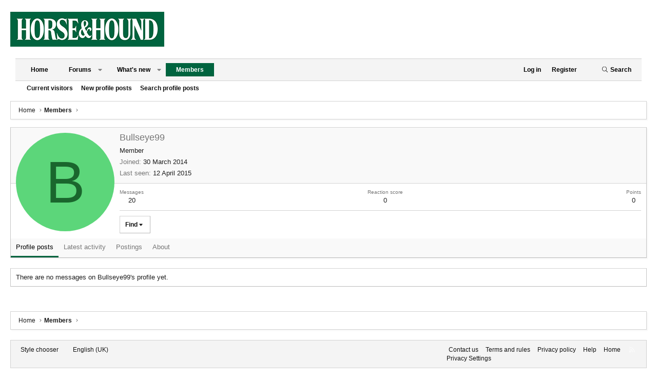

--- FILE ---
content_type: text/css; charset=utf-8
request_url: https://forums.horseandhound.co.uk/css.php?css=public%3Aextra.less&s=11&l=2&d=1763157165&k=c07c8a62de62ac089b2c302f6658a9c9aa2d8af1
body_size: 415
content:
@charset "UTF-8";

/********* public:extra.less ********/
@media (min-width:651px){body{margin:0px 20px 0px 20px}body .p-header-inner{padding:15px 0}body .p-body-inner{padding-right:0;padding-left:0}}body .node+.node:nth-child(even),body .structItemContainer .structItem:nth-child(even){background-color:#E1F6E9}body[data-template="forum_list"] .p-body-pageContent{padding:0;border-width:0}.block-body .node--unread .node-icon i{background:url(/styles/horseandhound/xenforo/forum_new-48.png) no-repeat center center}.block-body .node-icon{padding-right:10px;width:70px}.block-body .node-icon i{background:url(/styles/horseandhound/xenforo/forum_old-48.png) no-repeat center center}.block-body .node-icon i:before{opacity:0 !important}.mobile-block{display:none}.message-content{padding-bottom:10px}@media (max-width:650px){.message-footer .message-actionBar{margin:10px 0;border:1px solid #d4d4d4}}@media (max-width:1075px){#div-gpt-ad-billboard,#div-gpt-ad-mpu1,#div-gpt-ad-mpu2,.desktop-block{display:none}.p-header-content .mobile-block{width:320px;height:50px;display:block;margin:10px auto}}